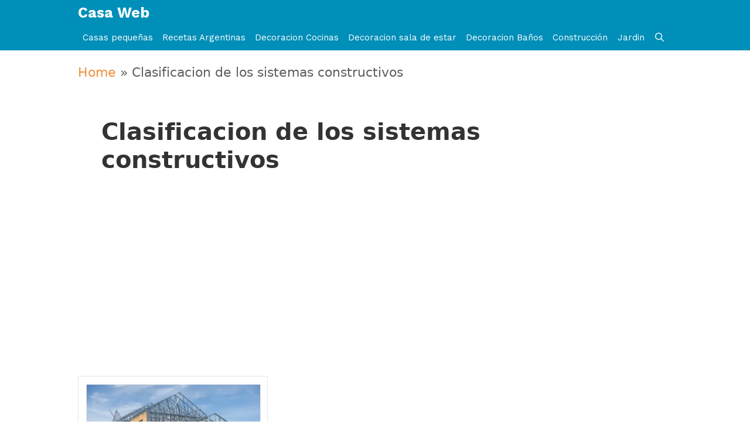

--- FILE ---
content_type: text/html; charset=UTF-8
request_url: https://casa-web.com.ar/tag/clasificacion-de-los-sistemas-constructivos
body_size: 17004
content:
<!DOCTYPE html>
<html lang="es">
<head>
	<meta charset="UTF-8">
	<meta http-equiv="X-UA-Compatible" content="IE=edge" />
	<link rel="profile" href="https://gmpg.org/xfn/11">
	<meta name='robots' content='index, follow, max-image-preview:large, max-snippet:-1, max-video-preview:-1' />
<meta name="viewport" content="width=device-width, initial-scale=1">
	<!-- This site is optimized with the Yoast SEO plugin v26.6 - https://yoast.com/wordpress/plugins/seo/ -->
	<title>Clasificacion de los sistemas constructivos - Casa Web -</title>
	<meta name="description" content="Clasificacion de los sistemas constructivos - Encuentra fotos e ideas de Clasificacion de los sistemas constructivos para la casa de tus sueños. Casa Web" />
	<link rel="canonical" href="https://casa-web.com.ar/tag/clasificacion-de-los-sistemas-constructivos" />
	<meta property="og:locale" content="es_ES" />
	<meta property="og:type" content="article" />
	<meta property="og:title" content="Clasificacion de los sistemas constructivos - Casa Web -" />
	<meta property="og:description" content="Clasificacion de los sistemas constructivos - Encuentra fotos e ideas de Clasificacion de los sistemas constructivos para la casa de tus sueños. Casa Web" />
	<meta property="og:url" content="https://casa-web.com.ar/tag/clasificacion-de-los-sistemas-constructivos" />
	<meta property="og:site_name" content="Casa Web" />
	<meta name="twitter:card" content="summary_large_image" />
	<script type="application/ld+json" class="yoast-schema-graph">{"@context":"https://schema.org","@graph":[{"@type":"CollectionPage","@id":"https://casa-web.com.ar/tag/clasificacion-de-los-sistemas-constructivos","url":"https://casa-web.com.ar/tag/clasificacion-de-los-sistemas-constructivos","name":"Clasificacion de los sistemas constructivos - Casa Web -","isPartOf":{"@id":"https://casa-web.com.ar/#website"},"primaryImageOfPage":{"@id":"https://casa-web.com.ar/tag/clasificacion-de-los-sistemas-constructivos#primaryimage"},"image":{"@id":"https://casa-web.com.ar/tag/clasificacion-de-los-sistemas-constructivos#primaryimage"},"thumbnailUrl":"https://casa-web.com.ar/wp-content/uploads/2018/10/construccion-de-casa-con-sistema-steel-framing.jpg","description":"Clasificacion de los sistemas constructivos - Encuentra fotos e ideas de Clasificacion de los sistemas constructivos para la casa de tus sueños. Casa Web","breadcrumb":{"@id":"https://casa-web.com.ar/tag/clasificacion-de-los-sistemas-constructivos#breadcrumb"},"inLanguage":"es"},{"@type":"ImageObject","inLanguage":"es","@id":"https://casa-web.com.ar/tag/clasificacion-de-los-sistemas-constructivos#primaryimage","url":"https://casa-web.com.ar/wp-content/uploads/2018/10/construccion-de-casa-con-sistema-steel-framing.jpg","contentUrl":"https://casa-web.com.ar/wp-content/uploads/2018/10/construccion-de-casa-con-sistema-steel-framing.jpg","width":600,"height":338,"caption":"construccion de casa con sistema steel framing"},{"@type":"BreadcrumbList","@id":"https://casa-web.com.ar/tag/clasificacion-de-los-sistemas-constructivos#breadcrumb","itemListElement":[{"@type":"ListItem","position":1,"name":"Home","item":"https://casa-web.com.ar/"},{"@type":"ListItem","position":2,"name":"Clasificacion de los sistemas constructivos"}]},{"@type":"WebSite","@id":"https://casa-web.com.ar/#website","url":"https://casa-web.com.ar/","name":"Casa Web","description":"Decoracion, Jardineria y Construccion","publisher":{"@id":"https://casa-web.com.ar/#/schema/person/7c4e2fd04f9598fbcfb0d42ad9196ab6"},"potentialAction":[{"@type":"SearchAction","target":{"@type":"EntryPoint","urlTemplate":"https://casa-web.com.ar/?s={search_term_string}"},"query-input":{"@type":"PropertyValueSpecification","valueRequired":true,"valueName":"search_term_string"}}],"inLanguage":"es"},{"@type":["Person","Organization"],"@id":"https://casa-web.com.ar/#/schema/person/7c4e2fd04f9598fbcfb0d42ad9196ab6","name":"admin","image":{"@type":"ImageObject","inLanguage":"es","@id":"https://casa-web.com.ar/#/schema/person/image/","url":"https://secure.gravatar.com/avatar/cabbd52898ad859cf84762ee9986da9e245e0a01c4be19baa77f73f4b1eba6f7?s=96&d=mm&r=g","contentUrl":"https://secure.gravatar.com/avatar/cabbd52898ad859cf84762ee9986da9e245e0a01c4be19baa77f73f4b1eba6f7?s=96&d=mm&r=g","caption":"admin"},"logo":{"@id":"https://casa-web.com.ar/#/schema/person/image/"},"sameAs":["https://www.facebook.com/CasaWebDecoracion","https://www.pinterest.se/casawebblog/"]}]}</script>
	<!-- / Yoast SEO plugin. -->


<link href='https://fonts.gstatic.com' crossorigin rel='preconnect' />
<link href='https://fonts.googleapis.com' crossorigin rel='preconnect' />
<link rel="alternate" type="application/rss+xml" title="Casa Web &raquo; Feed" href="https://casa-web.com.ar/feed" />
<link rel="alternate" type="application/rss+xml" title="Casa Web &raquo; Feed de los comentarios" href="https://casa-web.com.ar/comments/feed" />
<link rel="alternate" type="application/rss+xml" title="Casa Web &raquo; Etiqueta Clasificacion de los sistemas constructivos del feed" href="https://casa-web.com.ar/tag/clasificacion-de-los-sistemas-constructivos/feed" />
		<style>
			.lazyload,
			.lazyloading {
				max-width: 100%;
			}
		</style>
		<style id='wp-img-auto-sizes-contain-inline-css'>
img:is([sizes=auto i],[sizes^="auto," i]){contain-intrinsic-size:3000px 1500px}
/*# sourceURL=wp-img-auto-sizes-contain-inline-css */
</style>
<link rel='stylesheet' id='generate-fonts-css' href='//fonts.googleapis.com/css?family=Work+Sans:100,200,300,regular,500,600,700,800,900' media='all' />
<style id='wp-emoji-styles-inline-css'>

	img.wp-smiley, img.emoji {
		display: inline !important;
		border: none !important;
		box-shadow: none !important;
		height: 1em !important;
		width: 1em !important;
		margin: 0 0.07em !important;
		vertical-align: -0.1em !important;
		background: none !important;
		padding: 0 !important;
	}
/*# sourceURL=wp-emoji-styles-inline-css */
</style>
<style id='wp-block-library-inline-css'>
:root{--wp-block-synced-color:#7a00df;--wp-block-synced-color--rgb:122,0,223;--wp-bound-block-color:var(--wp-block-synced-color);--wp-editor-canvas-background:#ddd;--wp-admin-theme-color:#007cba;--wp-admin-theme-color--rgb:0,124,186;--wp-admin-theme-color-darker-10:#006ba1;--wp-admin-theme-color-darker-10--rgb:0,107,160.5;--wp-admin-theme-color-darker-20:#005a87;--wp-admin-theme-color-darker-20--rgb:0,90,135;--wp-admin-border-width-focus:2px}@media (min-resolution:192dpi){:root{--wp-admin-border-width-focus:1.5px}}.wp-element-button{cursor:pointer}:root .has-very-light-gray-background-color{background-color:#eee}:root .has-very-dark-gray-background-color{background-color:#313131}:root .has-very-light-gray-color{color:#eee}:root .has-very-dark-gray-color{color:#313131}:root .has-vivid-green-cyan-to-vivid-cyan-blue-gradient-background{background:linear-gradient(135deg,#00d084,#0693e3)}:root .has-purple-crush-gradient-background{background:linear-gradient(135deg,#34e2e4,#4721fb 50%,#ab1dfe)}:root .has-hazy-dawn-gradient-background{background:linear-gradient(135deg,#faaca8,#dad0ec)}:root .has-subdued-olive-gradient-background{background:linear-gradient(135deg,#fafae1,#67a671)}:root .has-atomic-cream-gradient-background{background:linear-gradient(135deg,#fdd79a,#004a59)}:root .has-nightshade-gradient-background{background:linear-gradient(135deg,#330968,#31cdcf)}:root .has-midnight-gradient-background{background:linear-gradient(135deg,#020381,#2874fc)}:root{--wp--preset--font-size--normal:16px;--wp--preset--font-size--huge:42px}.has-regular-font-size{font-size:1em}.has-larger-font-size{font-size:2.625em}.has-normal-font-size{font-size:var(--wp--preset--font-size--normal)}.has-huge-font-size{font-size:var(--wp--preset--font-size--huge)}.has-text-align-center{text-align:center}.has-text-align-left{text-align:left}.has-text-align-right{text-align:right}.has-fit-text{white-space:nowrap!important}#end-resizable-editor-section{display:none}.aligncenter{clear:both}.items-justified-left{justify-content:flex-start}.items-justified-center{justify-content:center}.items-justified-right{justify-content:flex-end}.items-justified-space-between{justify-content:space-between}.screen-reader-text{border:0;clip-path:inset(50%);height:1px;margin:-1px;overflow:hidden;padding:0;position:absolute;width:1px;word-wrap:normal!important}.screen-reader-text:focus{background-color:#ddd;clip-path:none;color:#444;display:block;font-size:1em;height:auto;left:5px;line-height:normal;padding:15px 23px 14px;text-decoration:none;top:5px;width:auto;z-index:100000}html :where(.has-border-color){border-style:solid}html :where([style*=border-top-color]){border-top-style:solid}html :where([style*=border-right-color]){border-right-style:solid}html :where([style*=border-bottom-color]){border-bottom-style:solid}html :where([style*=border-left-color]){border-left-style:solid}html :where([style*=border-width]){border-style:solid}html :where([style*=border-top-width]){border-top-style:solid}html :where([style*=border-right-width]){border-right-style:solid}html :where([style*=border-bottom-width]){border-bottom-style:solid}html :where([style*=border-left-width]){border-left-style:solid}html :where(img[class*=wp-image-]){height:auto;max-width:100%}:where(figure){margin:0 0 1em}html :where(.is-position-sticky){--wp-admin--admin-bar--position-offset:var(--wp-admin--admin-bar--height,0px)}@media screen and (max-width:600px){html :where(.is-position-sticky){--wp-admin--admin-bar--position-offset:0px}}

/*# sourceURL=wp-block-library-inline-css */
</style><style id='global-styles-inline-css'>
:root{--wp--preset--aspect-ratio--square: 1;--wp--preset--aspect-ratio--4-3: 4/3;--wp--preset--aspect-ratio--3-4: 3/4;--wp--preset--aspect-ratio--3-2: 3/2;--wp--preset--aspect-ratio--2-3: 2/3;--wp--preset--aspect-ratio--16-9: 16/9;--wp--preset--aspect-ratio--9-16: 9/16;--wp--preset--color--black: #000000;--wp--preset--color--cyan-bluish-gray: #abb8c3;--wp--preset--color--white: #ffffff;--wp--preset--color--pale-pink: #f78da7;--wp--preset--color--vivid-red: #cf2e2e;--wp--preset--color--luminous-vivid-orange: #ff6900;--wp--preset--color--luminous-vivid-amber: #fcb900;--wp--preset--color--light-green-cyan: #7bdcb5;--wp--preset--color--vivid-green-cyan: #00d084;--wp--preset--color--pale-cyan-blue: #8ed1fc;--wp--preset--color--vivid-cyan-blue: #0693e3;--wp--preset--color--vivid-purple: #9b51e0;--wp--preset--color--contrast: var(--contrast);--wp--preset--color--contrast-2: var(--contrast-2);--wp--preset--color--contrast-3: var(--contrast-3);--wp--preset--color--base: var(--base);--wp--preset--color--base-2: var(--base-2);--wp--preset--color--base-3: var(--base-3);--wp--preset--color--accent: var(--accent);--wp--preset--gradient--vivid-cyan-blue-to-vivid-purple: linear-gradient(135deg,rgb(6,147,227) 0%,rgb(155,81,224) 100%);--wp--preset--gradient--light-green-cyan-to-vivid-green-cyan: linear-gradient(135deg,rgb(122,220,180) 0%,rgb(0,208,130) 100%);--wp--preset--gradient--luminous-vivid-amber-to-luminous-vivid-orange: linear-gradient(135deg,rgb(252,185,0) 0%,rgb(255,105,0) 100%);--wp--preset--gradient--luminous-vivid-orange-to-vivid-red: linear-gradient(135deg,rgb(255,105,0) 0%,rgb(207,46,46) 100%);--wp--preset--gradient--very-light-gray-to-cyan-bluish-gray: linear-gradient(135deg,rgb(238,238,238) 0%,rgb(169,184,195) 100%);--wp--preset--gradient--cool-to-warm-spectrum: linear-gradient(135deg,rgb(74,234,220) 0%,rgb(151,120,209) 20%,rgb(207,42,186) 40%,rgb(238,44,130) 60%,rgb(251,105,98) 80%,rgb(254,248,76) 100%);--wp--preset--gradient--blush-light-purple: linear-gradient(135deg,rgb(255,206,236) 0%,rgb(152,150,240) 100%);--wp--preset--gradient--blush-bordeaux: linear-gradient(135deg,rgb(254,205,165) 0%,rgb(254,45,45) 50%,rgb(107,0,62) 100%);--wp--preset--gradient--luminous-dusk: linear-gradient(135deg,rgb(255,203,112) 0%,rgb(199,81,192) 50%,rgb(65,88,208) 100%);--wp--preset--gradient--pale-ocean: linear-gradient(135deg,rgb(255,245,203) 0%,rgb(182,227,212) 50%,rgb(51,167,181) 100%);--wp--preset--gradient--electric-grass: linear-gradient(135deg,rgb(202,248,128) 0%,rgb(113,206,126) 100%);--wp--preset--gradient--midnight: linear-gradient(135deg,rgb(2,3,129) 0%,rgb(40,116,252) 100%);--wp--preset--font-size--small: 13px;--wp--preset--font-size--medium: 20px;--wp--preset--font-size--large: 36px;--wp--preset--font-size--x-large: 42px;--wp--preset--spacing--20: 0.44rem;--wp--preset--spacing--30: 0.67rem;--wp--preset--spacing--40: 1rem;--wp--preset--spacing--50: 1.5rem;--wp--preset--spacing--60: 2.25rem;--wp--preset--spacing--70: 3.38rem;--wp--preset--spacing--80: 5.06rem;--wp--preset--shadow--natural: 6px 6px 9px rgba(0, 0, 0, 0.2);--wp--preset--shadow--deep: 12px 12px 50px rgba(0, 0, 0, 0.4);--wp--preset--shadow--sharp: 6px 6px 0px rgba(0, 0, 0, 0.2);--wp--preset--shadow--outlined: 6px 6px 0px -3px rgb(255, 255, 255), 6px 6px rgb(0, 0, 0);--wp--preset--shadow--crisp: 6px 6px 0px rgb(0, 0, 0);}:where(.is-layout-flex){gap: 0.5em;}:where(.is-layout-grid){gap: 0.5em;}body .is-layout-flex{display: flex;}.is-layout-flex{flex-wrap: wrap;align-items: center;}.is-layout-flex > :is(*, div){margin: 0;}body .is-layout-grid{display: grid;}.is-layout-grid > :is(*, div){margin: 0;}:where(.wp-block-columns.is-layout-flex){gap: 2em;}:where(.wp-block-columns.is-layout-grid){gap: 2em;}:where(.wp-block-post-template.is-layout-flex){gap: 1.25em;}:where(.wp-block-post-template.is-layout-grid){gap: 1.25em;}.has-black-color{color: var(--wp--preset--color--black) !important;}.has-cyan-bluish-gray-color{color: var(--wp--preset--color--cyan-bluish-gray) !important;}.has-white-color{color: var(--wp--preset--color--white) !important;}.has-pale-pink-color{color: var(--wp--preset--color--pale-pink) !important;}.has-vivid-red-color{color: var(--wp--preset--color--vivid-red) !important;}.has-luminous-vivid-orange-color{color: var(--wp--preset--color--luminous-vivid-orange) !important;}.has-luminous-vivid-amber-color{color: var(--wp--preset--color--luminous-vivid-amber) !important;}.has-light-green-cyan-color{color: var(--wp--preset--color--light-green-cyan) !important;}.has-vivid-green-cyan-color{color: var(--wp--preset--color--vivid-green-cyan) !important;}.has-pale-cyan-blue-color{color: var(--wp--preset--color--pale-cyan-blue) !important;}.has-vivid-cyan-blue-color{color: var(--wp--preset--color--vivid-cyan-blue) !important;}.has-vivid-purple-color{color: var(--wp--preset--color--vivid-purple) !important;}.has-black-background-color{background-color: var(--wp--preset--color--black) !important;}.has-cyan-bluish-gray-background-color{background-color: var(--wp--preset--color--cyan-bluish-gray) !important;}.has-white-background-color{background-color: var(--wp--preset--color--white) !important;}.has-pale-pink-background-color{background-color: var(--wp--preset--color--pale-pink) !important;}.has-vivid-red-background-color{background-color: var(--wp--preset--color--vivid-red) !important;}.has-luminous-vivid-orange-background-color{background-color: var(--wp--preset--color--luminous-vivid-orange) !important;}.has-luminous-vivid-amber-background-color{background-color: var(--wp--preset--color--luminous-vivid-amber) !important;}.has-light-green-cyan-background-color{background-color: var(--wp--preset--color--light-green-cyan) !important;}.has-vivid-green-cyan-background-color{background-color: var(--wp--preset--color--vivid-green-cyan) !important;}.has-pale-cyan-blue-background-color{background-color: var(--wp--preset--color--pale-cyan-blue) !important;}.has-vivid-cyan-blue-background-color{background-color: var(--wp--preset--color--vivid-cyan-blue) !important;}.has-vivid-purple-background-color{background-color: var(--wp--preset--color--vivid-purple) !important;}.has-black-border-color{border-color: var(--wp--preset--color--black) !important;}.has-cyan-bluish-gray-border-color{border-color: var(--wp--preset--color--cyan-bluish-gray) !important;}.has-white-border-color{border-color: var(--wp--preset--color--white) !important;}.has-pale-pink-border-color{border-color: var(--wp--preset--color--pale-pink) !important;}.has-vivid-red-border-color{border-color: var(--wp--preset--color--vivid-red) !important;}.has-luminous-vivid-orange-border-color{border-color: var(--wp--preset--color--luminous-vivid-orange) !important;}.has-luminous-vivid-amber-border-color{border-color: var(--wp--preset--color--luminous-vivid-amber) !important;}.has-light-green-cyan-border-color{border-color: var(--wp--preset--color--light-green-cyan) !important;}.has-vivid-green-cyan-border-color{border-color: var(--wp--preset--color--vivid-green-cyan) !important;}.has-pale-cyan-blue-border-color{border-color: var(--wp--preset--color--pale-cyan-blue) !important;}.has-vivid-cyan-blue-border-color{border-color: var(--wp--preset--color--vivid-cyan-blue) !important;}.has-vivid-purple-border-color{border-color: var(--wp--preset--color--vivid-purple) !important;}.has-vivid-cyan-blue-to-vivid-purple-gradient-background{background: var(--wp--preset--gradient--vivid-cyan-blue-to-vivid-purple) !important;}.has-light-green-cyan-to-vivid-green-cyan-gradient-background{background: var(--wp--preset--gradient--light-green-cyan-to-vivid-green-cyan) !important;}.has-luminous-vivid-amber-to-luminous-vivid-orange-gradient-background{background: var(--wp--preset--gradient--luminous-vivid-amber-to-luminous-vivid-orange) !important;}.has-luminous-vivid-orange-to-vivid-red-gradient-background{background: var(--wp--preset--gradient--luminous-vivid-orange-to-vivid-red) !important;}.has-very-light-gray-to-cyan-bluish-gray-gradient-background{background: var(--wp--preset--gradient--very-light-gray-to-cyan-bluish-gray) !important;}.has-cool-to-warm-spectrum-gradient-background{background: var(--wp--preset--gradient--cool-to-warm-spectrum) !important;}.has-blush-light-purple-gradient-background{background: var(--wp--preset--gradient--blush-light-purple) !important;}.has-blush-bordeaux-gradient-background{background: var(--wp--preset--gradient--blush-bordeaux) !important;}.has-luminous-dusk-gradient-background{background: var(--wp--preset--gradient--luminous-dusk) !important;}.has-pale-ocean-gradient-background{background: var(--wp--preset--gradient--pale-ocean) !important;}.has-electric-grass-gradient-background{background: var(--wp--preset--gradient--electric-grass) !important;}.has-midnight-gradient-background{background: var(--wp--preset--gradient--midnight) !important;}.has-small-font-size{font-size: var(--wp--preset--font-size--small) !important;}.has-medium-font-size{font-size: var(--wp--preset--font-size--medium) !important;}.has-large-font-size{font-size: var(--wp--preset--font-size--large) !important;}.has-x-large-font-size{font-size: var(--wp--preset--font-size--x-large) !important;}
/*# sourceURL=global-styles-inline-css */
</style>

<style id='classic-theme-styles-inline-css'>
/*! This file is auto-generated */
.wp-block-button__link{color:#fff;background-color:#32373c;border-radius:9999px;box-shadow:none;text-decoration:none;padding:calc(.667em + 2px) calc(1.333em + 2px);font-size:1.125em}.wp-block-file__button{background:#32373c;color:#fff;text-decoration:none}
/*# sourceURL=/wp-includes/css/classic-themes.min.css */
</style>
<link rel='stylesheet' id='crp-style-masonry-css' href='https://casa-web.com.ar/wp-content/plugins/contextual-related-posts/css/masonry.min.css?ver=4.1.0' media='all' />
<link rel='stylesheet' id='generate-style-grid-css' href='https://casa-web.com.ar/wp-content/themes/generatepress/assets/css/unsemantic-grid.min.css?ver=3.6.1' media='all' />
<link rel='stylesheet' id='generate-style-css' href='https://casa-web.com.ar/wp-content/themes/generatepress/assets/css/style.min.css?ver=3.6.1' media='all' />
<style id='generate-style-inline-css'>
@media (max-width:768px){}
.generate-columns {margin-bottom: 20px;padding-left: 20px;}.generate-columns-container {margin-left: -20px;}.page-header {margin-bottom: 20px;margin-left: 20px}.generate-columns-container > .paging-navigation {margin-left: 20px;}
body{background-color:#ffffff;color:#5e5e5e;}a{color:#ed923e;}a:hover, a:focus, a:active{color:#000000;}body .grid-container{max-width:1015px;}.wp-block-group__inner-container{max-width:1015px;margin-left:auto;margin-right:auto;}.site-header .header-image{width:30px;}.navigation-search{position:absolute;left:-99999px;pointer-events:none;visibility:hidden;z-index:20;width:100%;top:0;transition:opacity 100ms ease-in-out;opacity:0;}.navigation-search.nav-search-active{left:0;right:0;pointer-events:auto;visibility:visible;opacity:1;}.navigation-search input[type="search"]{outline:0;border:0;vertical-align:bottom;line-height:1;opacity:0.9;width:100%;z-index:20;border-radius:0;-webkit-appearance:none;height:60px;}.navigation-search input::-ms-clear{display:none;width:0;height:0;}.navigation-search input::-ms-reveal{display:none;width:0;height:0;}.navigation-search input::-webkit-search-decoration, .navigation-search input::-webkit-search-cancel-button, .navigation-search input::-webkit-search-results-button, .navigation-search input::-webkit-search-results-decoration{display:none;}.main-navigation li.search-item{z-index:21;}li.search-item.active{transition:opacity 100ms ease-in-out;}.nav-left-sidebar .main-navigation li.search-item.active,.nav-right-sidebar .main-navigation li.search-item.active{width:auto;display:inline-block;float:right;}.gen-sidebar-nav .navigation-search{top:auto;bottom:0;}.dropdown-click .main-navigation ul ul{display:none;visibility:hidden;}.dropdown-click .main-navigation ul ul ul.toggled-on{left:0;top:auto;position:relative;box-shadow:none;border-bottom:1px solid rgba(0,0,0,0.05);}.dropdown-click .main-navigation ul ul li:last-child > ul.toggled-on{border-bottom:0;}.dropdown-click .main-navigation ul.toggled-on, .dropdown-click .main-navigation ul li.sfHover > ul.toggled-on{display:block;left:auto;right:auto;opacity:1;visibility:visible;pointer-events:auto;height:auto;overflow:visible;float:none;}.dropdown-click .main-navigation.sub-menu-left .sub-menu.toggled-on, .dropdown-click .main-navigation.sub-menu-left ul li.sfHover > ul.toggled-on{right:0;}.dropdown-click nav ul ul ul{background-color:transparent;}.dropdown-click .widget-area .main-navigation ul ul{top:auto;position:absolute;float:none;width:100%;left:-99999px;}.dropdown-click .widget-area .main-navigation ul ul.toggled-on{position:relative;left:0;right:0;}.dropdown-click .widget-area.sidebar .main-navigation ul li.sfHover ul, .dropdown-click .widget-area.sidebar .main-navigation ul li:hover ul{right:0;left:0;}.dropdown-click .sfHover > a > .dropdown-menu-toggle > .gp-icon svg{transform:rotate(180deg);}.menu-item-has-children  .dropdown-menu-toggle[role="presentation"]{pointer-events:none;}:root{--contrast:#222222;--contrast-2:#575760;--contrast-3:#b2b2be;--base:#f0f0f0;--base-2:#f7f8f9;--base-3:#ffffff;--accent:#1e73be;}:root .has-contrast-color{color:var(--contrast);}:root .has-contrast-background-color{background-color:var(--contrast);}:root .has-contrast-2-color{color:var(--contrast-2);}:root .has-contrast-2-background-color{background-color:var(--contrast-2);}:root .has-contrast-3-color{color:var(--contrast-3);}:root .has-contrast-3-background-color{background-color:var(--contrast-3);}:root .has-base-color{color:var(--base);}:root .has-base-background-color{background-color:var(--base);}:root .has-base-2-color{color:var(--base-2);}:root .has-base-2-background-color{background-color:var(--base-2);}:root .has-base-3-color{color:var(--base-3);}:root .has-base-3-background-color{background-color:var(--base-3);}:root .has-accent-color{color:var(--accent);}:root .has-accent-background-color{background-color:var(--accent);}body, button, input, select, textarea{font-family:-apple-system, system-ui, BlinkMacSystemFont, "Segoe UI", Helvetica, Arial, sans-serif, "Apple Color Emoji", "Segoe UI Emoji", "Segoe UI Symbol";font-size:22px;}body{line-height:1.6;}.entry-content > [class*="wp-block-"]:not(:last-child):not(.wp-block-heading){margin-bottom:1.5em;}.main-title{font-family:"Work Sans", sans-serif;font-weight:600;}.site-description{font-family:"Work Sans", sans-serif;}.main-navigation a, .menu-toggle{font-family:"Work Sans", sans-serif;}.main-navigation .main-nav ul ul li a{font-size:14px;}.sidebar .widget, .footer-widgets .widget{font-size:17px;}h1{font-weight:700;font-size:40px;}h2{font-weight:500;font-size:38px;line-height:1.4em;margin-bottom:12px;}h3{font-weight:500;font-size:27px;line-height:1.4em;}h4{font-size:inherit;}h5{font-size:inherit;}@media (max-width:768px){.main-title{font-size:20px;}h1{font-size:40px;}h2{font-size:38px;}}.top-bar{background-color:#636363;color:#ffffff;}.top-bar a{color:#ffffff;}.top-bar a:hover{color:#303030;}.site-header{background-color:#ffffff;color:#008fb9;}.site-header a{color:#3a3a3a;}.main-title a,.main-title a:hover{color:#ffffff;}.site-description{color:#0a82a1;}.main-navigation,.main-navigation ul ul{background-color:#008fb9;}.main-navigation .main-nav ul li a, .main-navigation .menu-toggle, .main-navigation .menu-bar-items{color:#ffffff;}.main-navigation .main-nav ul li:not([class*="current-menu-"]):hover > a, .main-navigation .main-nav ul li:not([class*="current-menu-"]):focus > a, .main-navigation .main-nav ul li.sfHover:not([class*="current-menu-"]) > a, .main-navigation .menu-bar-item:hover > a, .main-navigation .menu-bar-item.sfHover > a{color:#ffffff;background-color:#0ac78b;}button.menu-toggle:hover,button.menu-toggle:focus,.main-navigation .mobile-bar-items a,.main-navigation .mobile-bar-items a:hover,.main-navigation .mobile-bar-items a:focus{color:#ffffff;}.main-navigation .main-nav ul li[class*="current-menu-"] > a{color:#ffffff;background-color:#0ac78b;}.navigation-search input[type="search"],.navigation-search input[type="search"]:active, .navigation-search input[type="search"]:focus, .main-navigation .main-nav ul li.search-item.active > a, .main-navigation .menu-bar-items .search-item.active > a{color:#ffffff;background-color:#0ac78b;}.main-navigation ul ul{background-color:#ffffff;}.main-navigation .main-nav ul ul li a{color:#ffffff;}.main-navigation .main-nav ul ul li:not([class*="current-menu-"]):hover > a,.main-navigation .main-nav ul ul li:not([class*="current-menu-"]):focus > a, .main-navigation .main-nav ul ul li.sfHover:not([class*="current-menu-"]) > a{color:#ffffff;background-color:#0ac78b;}.main-navigation .main-nav ul ul li[class*="current-menu-"] > a{color:#ffffff;background-color:#0ac78b;}.separate-containers .inside-article, .separate-containers .comments-area, .separate-containers .page-header, .one-container .container, .separate-containers .paging-navigation, .inside-page-header{color:#333333;background-color:#ffffff;}.inside-article a,.paging-navigation a,.comments-area a,.page-header a{color:#0ac78b;}.entry-header h1,.page-header h1{color:#333333;}.entry-title a{color:#333333;}.entry-title a:hover{color:#3f3f3f;}.entry-meta{color:#595959;}.entry-meta a{color:#0ac78b;}.entry-meta a:hover{color:#0ac78b;}h2{color:#008fb9;}.sidebar .widget{background-color:#ffffff;}.sidebar .widget .widget-title{color:#08512b;}.footer-widgets{background-color:#ffffff;}.footer-widgets .widget-title{color:#000000;}.site-info{color:#ffffff;background-color:#222222;}.site-info a{color:#ffffff;}.site-info a:hover{color:#606060;}.footer-bar .widget_nav_menu .current-menu-item a{color:#606060;}input[type="text"],input[type="email"],input[type="url"],input[type="password"],input[type="search"],input[type="tel"],input[type="number"],textarea,select{color:#666666;background-color:#fafafa;border-color:#cccccc;}input[type="text"]:focus,input[type="email"]:focus,input[type="url"]:focus,input[type="password"]:focus,input[type="search"]:focus,input[type="tel"]:focus,input[type="number"]:focus,textarea:focus,select:focus{color:#666666;background-color:#ffffff;border-color:#bfbfbf;}button,html input[type="button"],input[type="reset"],input[type="submit"],a.button,a.wp-block-button__link:not(.has-background){color:#ffffff;background-color:#666666;}button:hover,html input[type="button"]:hover,input[type="reset"]:hover,input[type="submit"]:hover,a.button:hover,button:focus,html input[type="button"]:focus,input[type="reset"]:focus,input[type="submit"]:focus,a.button:focus,a.wp-block-button__link:not(.has-background):active,a.wp-block-button__link:not(.has-background):focus,a.wp-block-button__link:not(.has-background):hover{color:#ffffff;background-color:#3f3f3f;}a.generate-back-to-top{background-color:rgba( 0,0,0,0.4 );color:#ffffff;}a.generate-back-to-top:hover,a.generate-back-to-top:focus{background-color:rgba( 0,0,0,0.6 );color:#ffffff;}:root{--gp-search-modal-bg-color:var(--base-3);--gp-search-modal-text-color:var(--contrast);--gp-search-modal-overlay-bg-color:rgba(0,0,0,0.2);}@media (max-width: 768px){.main-navigation .menu-bar-item:hover > a, .main-navigation .menu-bar-item.sfHover > a{background:none;color:#ffffff;}}.inside-top-bar{padding:10px;}.inside-header{padding:9px 40px 8px 40px;}.site-main .wp-block-group__inner-container{padding:40px;}.entry-content .alignwide, body:not(.no-sidebar) .entry-content .alignfull{margin-left:-40px;width:calc(100% + 80px);max-width:calc(100% + 80px);}.main-navigation .main-nav ul li a,.menu-toggle,.main-navigation .mobile-bar-items a{padding-left:8px;padding-right:8px;line-height:43px;}.main-navigation .main-nav ul ul li a{padding:10px 8px 10px 8px;}.main-navigation ul ul{width:126px;}.navigation-search input[type="search"]{height:43px;}.rtl .menu-item-has-children .dropdown-menu-toggle{padding-left:8px;}.menu-item-has-children .dropdown-menu-toggle{padding-right:8px;}.rtl .main-navigation .main-nav ul li.menu-item-has-children > a{padding-right:8px;}.site-info{padding:20px;}@media (max-width:768px){.separate-containers .inside-article, .separate-containers .comments-area, .separate-containers .page-header, .separate-containers .paging-navigation, .one-container .site-content, .inside-page-header{padding:20px 15px 15px 15px;}.site-main .wp-block-group__inner-container{padding:20px 15px 15px 15px;}.site-info{padding-right:10px;padding-left:10px;}.entry-content .alignwide, body:not(.no-sidebar) .entry-content .alignfull{margin-left:-15px;width:calc(100% + 30px);max-width:calc(100% + 30px);}}.one-container .sidebar .widget{padding:0px;}/* End cached CSS */@media (max-width: 768px){.main-navigation .menu-toggle,.main-navigation .mobile-bar-items,.sidebar-nav-mobile:not(#sticky-placeholder){display:block;}.main-navigation ul,.gen-sidebar-nav{display:none;}[class*="nav-float-"] .site-header .inside-header > *{float:none;clear:both;}}
.dynamic-author-image-rounded{border-radius:100%;}.dynamic-featured-image, .dynamic-author-image{vertical-align:middle;}.one-container.blog .dynamic-content-template:not(:last-child), .one-container.archive .dynamic-content-template:not(:last-child){padding-bottom:0px;}.dynamic-entry-excerpt > p:last-child{margin-bottom:0px;}
.main-navigation .main-nav ul li a,.menu-toggle,.main-navigation .mobile-bar-items a{transition: line-height 300ms ease}.main-navigation.toggled .main-nav > ul{background-color: #008fb9}
/*# sourceURL=generate-style-inline-css */
</style>
<link rel='stylesheet' id='generate-mobile-style-css' href='https://casa-web.com.ar/wp-content/themes/generatepress/assets/css/mobile.min.css?ver=3.6.1' media='all' />
<link rel='stylesheet' id='generate-font-icons-css' href='https://casa-web.com.ar/wp-content/themes/generatepress/assets/css/components/font-icons.min.css?ver=3.6.1' media='all' />
<link rel='stylesheet' id='generate-child-css' href='https://casa-web.com.ar/wp-content/themes/generatepress_child/style.css?ver=1562872962' media='all' />
<link rel='stylesheet' id='generate-blog-css' href='https://casa-web.com.ar/wp-content/plugins/gp-premium/blog/functions/css/style.min.css?ver=2.5.5' media='all' />
<link rel='stylesheet' id='generate-sticky-css' href='https://casa-web.com.ar/wp-content/plugins/gp-premium/menu-plus/functions/css/sticky.min.css?ver=2.5.5' media='all' />
<link rel='stylesheet' id='generate-navigation-branding-css' href='https://casa-web.com.ar/wp-content/plugins/gp-premium/menu-plus/functions/css/navigation-branding.min.css?ver=2.5.5' media='all' />
<style id='generate-navigation-branding-inline-css'>
@media (max-width: 768px){.site-header, #site-navigation, #sticky-navigation{display:none !important;opacity:0.0;}#mobile-header{display:block !important;width:100% !important;}#mobile-header .main-nav > ul{display:none;}#mobile-header.toggled .main-nav > ul, #mobile-header .menu-toggle, #mobile-header .mobile-bar-items{display:block;}#mobile-header .main-nav{-ms-flex:0 0 100%;flex:0 0 100%;-webkit-box-ordinal-group:5;-ms-flex-order:4;order:4;}}.navigation-branding .main-title{font-size:25px;font-weight:bold;}.navigation-branding img, .site-logo.mobile-header-logo img{height:43px;width:auto;}.navigation-branding .main-title{line-height:43px;}@media (max-width: 1025px){#site-navigation .navigation-branding, #sticky-navigation .navigation-branding{margin-left:10px;}}@media (max-width: 768px){.main-navigation:not(.slideout-navigation) .main-nav{-ms-flex:0 0 100%;flex:0 0 100%;}.main-navigation:not(.slideout-navigation) .inside-navigation{-ms-flex-wrap:wrap;flex-wrap:wrap;display:-webkit-box;display:-ms-flexbox;display:flex;}.nav-aligned-center .navigation-branding, .nav-aligned-left .navigation-branding{margin-right:auto;}.nav-aligned-center  .main-navigation.has-branding:not(.slideout-navigation) .inside-navigation .main-nav,.nav-aligned-center  .main-navigation.has-sticky-branding.navigation-stick .inside-navigation .main-nav,.nav-aligned-left  .main-navigation.has-branding:not(.slideout-navigation) .inside-navigation .main-nav,.nav-aligned-left  .main-navigation.has-sticky-branding.navigation-stick .inside-navigation .main-nav{margin-right:0px;}}
/*# sourceURL=generate-navigation-branding-inline-css */
</style>
<script src="https://casa-web.com.ar/wp-includes/js/jquery/jquery.min.js?ver=3.7.1" id="jquery-core-js"></script>
<link rel="https://api.w.org/" href="https://casa-web.com.ar/wp-json/" /><link rel="alternate" title="JSON" type="application/json" href="https://casa-web.com.ar/wp-json/wp/v2/tags/5585" /><link rel="EditURI" type="application/rsd+xml" title="RSD" href="https://casa-web.com.ar/xmlrpc.php?rsd" />
<meta name="generator" content="WordPress 6.9" />
		<script>
			document.documentElement.className = document.documentElement.className.replace('no-js', 'js');
		</script>
		<!-- Global site tag (gtag.js) - Google Analytics -->
<script async src="https://www.googletagmanager.com/gtag/js?id=UA-12646732-9"></script>
<script>
  window.dataLayer = window.dataLayer || [];
  function gtag(){dataLayer.push(arguments);}
  gtag('js', new Date());

  gtag('config', 'UA-12646732-9');
</script>
<script async src="//pagead2.googlesyndication.com/pagead/js/adsbygoogle.js"></script>
<script>
     (adsbygoogle = window.adsbygoogle || []).push({
          google_ad_client: "ca-pub-5220303186299364",
          enable_page_level_ads: true
     });
</script>
<meta name="p:domain_verify" content="7852123e0687d3f2ab826c16b7c69799"/><link rel="icon" href="https://casa-web.com.ar/wp-content/uploads/2018/11/cropped-logo-casa-web-32x32.jpg" sizes="32x32" />
<link rel="icon" href="https://casa-web.com.ar/wp-content/uploads/2018/11/cropped-logo-casa-web-192x192.jpg" sizes="192x192" />
<link rel="apple-touch-icon" href="https://casa-web.com.ar/wp-content/uploads/2018/11/cropped-logo-casa-web-180x180.jpg" />
<meta name="msapplication-TileImage" content="https://casa-web.com.ar/wp-content/uploads/2018/11/cropped-logo-casa-web-270x270.jpg" />
		<style id="wp-custom-css">
			@font-face {
  font-display: fallback;
  
}
.generate-columns .inside-article{   border: 1px #E8E7E7 solid;
padding:13px;
}
.site-header{border-bottom:1px solid #0a82a1}

.page-numbers {
	border:1px solid #008fb9;
	padding:10px;
}
.page-numbers.current {color:#fff}

.entry-content img, .post-image img{border: 1px #E8E7E7 solid;}

.bannerlistado{
width:100%;
clear:both; 
	margin-bottom: 5px;
margin-left: 5px;
	
}
.bannerlistadopage{
	width:100%;clear:both; 	margin-bottom: 5px;
margin-left: 5px;
	
}
/*.grid-parent img {max-height:300px;}*/


ins{background-color:#fff}
@media screen and (min-width:600px) {
.page-header-image-single{
	display: none;
	}}
@media screen and (max-width:600px) {
	.bannerlistado{
	margin-left: 0px;
		margin-right: 0px;
		padding-left: 0px;
		padding-right: 0px;
	}
	.bannerlistadopage{
	margin-left: 0px;
		margin-right: 0px;
		padding-left: 0px;
		padding-right: 0px;
	}
	
}
.gallery-caption{display: none;}
.one-container:not(.page) .inside-article {
    padding: 10px;
}

ul {margin:0 0 0 1.5em}

.plinkatt{ text-align:center}
.linkatt{padding:10px;background-color:#25D366;}

.page-header a.linkatt{color:#fff;}		</style>
		


</head>

<body class="archive tag tag-clasificacion-de-los-sistemas-constructivos tag-5585 wp-embed-responsive wp-theme-generatepress wp-child-theme-generatepress_child post-image-above-header post-image-aligned-right generate-columns-activated sticky-menu-no-transition sticky-enabled both-sticky-menu mobile-header mobile-header-sticky no-sidebar nav-below-header separate-containers fluid-header active-footer-widgets-3 nav-search-enabled nav-aligned-right header-aligned-left dropdown-click dropdown-click-menu-item" itemtype="https://schema.org/Blog" itemscope>
	<a class="screen-reader-text skip-link" href="#content" title="Saltar al contenido">Saltar al contenido</a>		<nav id="mobile-header" itemtype="https://schema.org/SiteNavigationElement" itemscope class="main-navigation mobile-header-navigation has-branding has-sticky-branding">
			<div class="inside-navigation grid-container grid-parent">
				<form method="get" class="search-form navigation-search" action="https://casa-web.com.ar/">
					<input type="search" class="search-field" value="" name="s" title="Buscar" />
				</form><div class="navigation-branding"><p class="main-title" itemprop="headline">
							<a href="https://casa-web.com.ar/" rel="home">
								Casa Web
							</a>
						</p></div>		<div class="mobile-bar-items">
						<span class="search-item">
				<a aria-label="Abrir la barra de búsqueda" href="#">
									</a>
			</span>
		</div>
							<button class="menu-toggle" aria-controls="mobile-menu" aria-expanded="false">
						<span class="screen-reader-text">Menú</span>					</button>
					<div id="mobile-menu" class="main-nav"><ul id="menu-ini" class=" menu sf-menu"><li id="menu-item-33717" class="menu-item menu-item-type-custom menu-item-object-custom menu-item-33717"><a href="https://minihogar.com/">Casas pequeñas</a></li>
<li id="menu-item-14187" class="menu-item menu-item-type-taxonomy menu-item-object-category menu-item-14187"><a href="https://casa-web.com.ar/seccion/cocina">Recetas Argentinas</a></li>
<li id="menu-item-8501" class="menu-item menu-item-type-taxonomy menu-item-object-category menu-item-8501"><a href="https://casa-web.com.ar/seccion/decoracion/decoracion-de-cocinas">Decoracion Cocinas</a></li>
<li id="menu-item-8502" class="menu-item menu-item-type-taxonomy menu-item-object-category menu-item-8502"><a href="https://casa-web.com.ar/seccion/decoracion/decoracion-de-living-o-sala-de-estar">Decoracion sala de estar</a></li>
<li id="menu-item-8503" class="menu-item menu-item-type-taxonomy menu-item-object-category menu-item-8503"><a href="https://casa-web.com.ar/seccion/decoracion/decoracion-de-banos">Decoracion Baños</a></li>
<li id="menu-item-8504" class="menu-item menu-item-type-taxonomy menu-item-object-category menu-item-8504"><a href="https://casa-web.com.ar/seccion/construccion">Construcción</a></li>
<li id="menu-item-8505" class="menu-item menu-item-type-taxonomy menu-item-object-category menu-item-8505"><a href="https://casa-web.com.ar/seccion/jardin">Jardin</a></li>
<li class="search-item menu-item-align-right"><a aria-label="Abrir la barra de búsqueda" href="#"></a></li></ul></div>			</div><!-- .inside-navigation -->
		</nav><!-- #site-navigation -->
				<nav class="has-branding main-navigation sub-menu-left" id="site-navigation" aria-label="Principal"  itemtype="https://schema.org/SiteNavigationElement" itemscope>
			<div class="inside-navigation grid-container grid-parent">
				<div class="navigation-branding"><p class="main-title" itemprop="headline">
					<a href="https://casa-web.com.ar/" rel="home">
						Casa Web
					</a>
				</p></div><form method="get" class="search-form navigation-search" action="https://casa-web.com.ar/">
					<input type="search" class="search-field" value="" name="s" title="Buscar" />
				</form>		<div class="mobile-bar-items">
						<span class="search-item">
				<a aria-label="Abrir la barra de búsqueda" href="#">
									</a>
			</span>
		</div>
						<button class="menu-toggle" aria-controls="primary-menu" aria-expanded="false">
					<span class="screen-reader-text">Menú</span>				</button>
				<div id="primary-menu" class="main-nav"><ul id="menu-ini-1" class=" menu sf-menu"><li class="menu-item menu-item-type-custom menu-item-object-custom menu-item-33717"><a href="https://minihogar.com/">Casas pequeñas</a></li>
<li class="menu-item menu-item-type-taxonomy menu-item-object-category menu-item-14187"><a href="https://casa-web.com.ar/seccion/cocina">Recetas Argentinas</a></li>
<li class="menu-item menu-item-type-taxonomy menu-item-object-category menu-item-8501"><a href="https://casa-web.com.ar/seccion/decoracion/decoracion-de-cocinas">Decoracion Cocinas</a></li>
<li class="menu-item menu-item-type-taxonomy menu-item-object-category menu-item-8502"><a href="https://casa-web.com.ar/seccion/decoracion/decoracion-de-living-o-sala-de-estar">Decoracion sala de estar</a></li>
<li class="menu-item menu-item-type-taxonomy menu-item-object-category menu-item-8503"><a href="https://casa-web.com.ar/seccion/decoracion/decoracion-de-banos">Decoracion Baños</a></li>
<li class="menu-item menu-item-type-taxonomy menu-item-object-category menu-item-8504"><a href="https://casa-web.com.ar/seccion/construccion">Construcción</a></li>
<li class="menu-item menu-item-type-taxonomy menu-item-object-category menu-item-8505"><a href="https://casa-web.com.ar/seccion/jardin">Jardin</a></li>
<li class="search-item menu-item-align-right"><a aria-label="Abrir la barra de búsqueda" href="#"></a></li></ul></div>			</div>
		</nav>
		
	<div id="page" class="hfeed site grid-container container grid-parent">
		<div id="content" class="site-content">
			
	<div id="primary" class="content-area grid-parent mobile-grid-100 grid-100 tablet-grid-100">
		<main id="main" class="site-main">
		    
			<p id="breadcrumbs"><span><span><a href="https://casa-web.com.ar/">Home</a></span> » <span class="breadcrumb_last" aria-current="page">Clasificacion de los sistemas constructivos</span></span></p><div class="generate-columns-container ">		<header class="page-header" aria-label="Página">
			
			<h1 class="page-title">
				Clasificacion de los sistemas constructivos			</h1>

					</header>
						<div class="bannerlistado" >
				<script async src="//pagead2.googlesyndication.com/pagead/js/adsbygoogle.js"></script>
<!-- listado top -->
<ins class="adsbygoogle"
     style="display:block"
     data-ad-client="ca-pub-5220303186299364"
     data-ad-slot="3570398289"
     data-ad-format="auto"
     data-full-width-responsive="true"></ins>
<script>
(adsbygoogle = window.adsbygoogle || []).push({});
</script></div><article id="post-9782" class="post-9782 post type-post status-publish format-standard has-post-thumbnail hentry category-construccion tag-clasificacion-de-los-sistemas-constructivos tag-cosntruccion-en-seco tag-sistema-steel-frame tag-sistema-steel-framing tag-sistemas-constructivos tag-sistemas-constructivos-innovadores tag-sistemas-constructivos-modernos tag-tipos-de-sistemas-constructivos generate-columns tablet-grid-50 mobile-grid-100 grid-parent grid-33 no-featured-image-padding" itemtype="https://schema.org/CreativeWork" itemscope>
	<div class="inside-article">
		<div class="post-image">
						
						<a href="https://casa-web.com.ar/arquitectura-steel-frame-sistema-constructivo-moderno_9782">
							<img width="600" height="338" src="https://casa-web.com.ar/wp-content/uploads/2018/10/construccion-de-casa-con-sistema-steel-framing.jpg" class="attachment-full size-full wp-post-image" alt="construccion de casa con sistema steel framing" itemprop="image" decoding="async" fetchpriority="high" srcset="https://casa-web.com.ar/wp-content/uploads/2018/10/construccion-de-casa-con-sistema-steel-framing.jpg 600w, https://casa-web.com.ar/wp-content/uploads/2018/10/construccion-de-casa-con-sistema-steel-framing-300x169.jpg 300w, https://casa-web.com.ar/wp-content/uploads/2018/10/construccion-de-casa-con-sistema-steel-framing-533x300.jpg 533w" sizes="(max-width: 600px) 100vw, 600px" />
						</a>
					</div>			<header class="entry-header">
				<h2 class="entry-title" itemprop="headline"><a href="https://casa-web.com.ar/arquitectura-steel-frame-sistema-constructivo-moderno_9782" rel="bookmark">Arquitectura &#8211; Steel Frame sistema constructivo moderno</a></h2>			</header>
			
			<div class="entry-summary" itemprop="text">
				<p>¿Qué es Steel Framing? Es un sistema constructivo moderno, una nueva forma de construir tambien</p>
			</div>

				<footer class="entry-meta" aria-label="Meta de entradas">
			<span class="cat-links"><span class="screen-reader-text">Categorías </span><a href="https://casa-web.com.ar/seccion/construccion" rel="category tag">Construcción</a></span> 		</footer>
			</div>
</article>
				<div class="bannerlistado" >
			       <script async src="//pagead2.googlesyndication.com/pagead/js/adsbygoogle.js"></script>
<!-- cw listado 2 -->
<ins class="adsbygoogle"
     style="display:block"
     data-ad-client="ca-pub-5220303186299364"
     data-ad-slot="3521526313"
     data-ad-format="auto"
     data-full-width-responsive="true"></ins>
<script>
(adsbygoogle = window.adsbygoogle || []).push({});
</script></div>
			  				<div class="bannerlistado" >
			       <script async src="//pagead2.googlesyndication.com/pagead/js/adsbygoogle.js"></script>
<ins class="adsbygoogle"
     style="display:block"
     data-ad-format="autorelaxed"
     data-ad-client="ca-pub-5220303186299364"
     data-ad-slot="3407225684"></ins>
<script>
     (adsbygoogle = window.adsbygoogle || []).push({});
</script></div>
			  </div><!-- .generate-columns-contaier -->		</main><!-- #main -->
	</div><!-- #primary -->

	
	</div>
</div>


<div class="site-footer">
				<div id="footer-widgets" class="site footer-widgets">
				<div class="footer-widgets-container">
					<div class="inside-footer-widgets">
							<div class="footer-widget-1 grid-parent grid-33 tablet-grid-50 mobile-grid-100">
		
		<aside id="recent-posts-2" class="widget inner-padding widget_recent_entries">
		<h2 class="widget-title">Ultimos Post</h2>
		<ul>
											<li>
					<a href="https://casa-web.com.ar/pisos-de-ladrillos-ideas-ventajas-y-desventajas_29386">Pisos de ladrillos &#8211; Ideas, Ventajas y desventajas</a>
									</li>
											<li>
					<a href="https://casa-web.com.ar/camelia-tipos-y-colores-arbusto-con-flor_33489">Camelia &#8211; Tipos y colores &#8211; Arbusto con flor</a>
									</li>
											<li>
					<a href="https://casa-web.com.ar/decoracion-de-habitaciones-para-ninas-a-todo-lujo_1198">Decoración de habitaciones de lujo para niñas</a>
									</li>
											<li>
					<a href="https://casa-web.com.ar/rosa-floribunda-tipos-y-colores_9852">Rosa floribunda &#8211; tipos y colores &#8211; Decoracion de jardines</a>
									</li>
											<li>
					<a href="https://casa-web.com.ar/que-heladera-comprar-como-elegir-una-heladera_401">Tipos de Heladeras, Cuanto consumen y nivel de ruido</a>
									</li>
					</ul>

		</aside>	</div>
		<div class="footer-widget-2 grid-parent grid-33 tablet-grid-50 mobile-grid-100">
		<aside id="nav_menu-2" class="widget inner-padding widget_nav_menu"><h2 class="widget-title">Decoracion</h2><div class="menu-cate-deco-container"><ul id="menu-cate-deco" class="menu"><li id="menu-item-7906" class="menu-item menu-item-type-taxonomy menu-item-object-category menu-item-7906"><a href="https://casa-web.com.ar/seccion/decoracion/decoracion-de-banos">Baños</a></li>
<li id="menu-item-7907" class="menu-item menu-item-type-taxonomy menu-item-object-category menu-item-7907"><a href="https://casa-web.com.ar/seccion/decoracion/decoracion-de-cocinas">Cocinas</a></li>
<li id="menu-item-7908" class="menu-item menu-item-type-taxonomy menu-item-object-category menu-item-7908"><a href="https://casa-web.com.ar/seccion/decoracion/decoracion-de-dormitorios-infantiles">Dormitorios infantiles</a></li>
<li id="menu-item-7909" class="menu-item menu-item-type-taxonomy menu-item-object-category menu-item-7909"><a href="https://casa-web.com.ar/seccion/decoracion/decoracion-de-dormitorios-juveniles">Dormitorios juveniles</a></li>
<li id="menu-item-7910" class="menu-item menu-item-type-taxonomy menu-item-object-category menu-item-7910"><a href="https://casa-web.com.ar/seccion/decoracion/decoracion-de-dormitorios-matrimoniales-decoracion">Dormitorios matrimoniales</a></li>
<li id="menu-item-7911" class="menu-item menu-item-type-taxonomy menu-item-object-category menu-item-7911"><a href="https://casa-web.com.ar/seccion/decoracion/decoracion-de-living-o-sala-de-estar">Living o sala de estar</a></li>
<li id="menu-item-7912" class="menu-item menu-item-type-taxonomy menu-item-object-category menu-item-7912"><a href="https://casa-web.com.ar/seccion/jardin">Jardin</a></li>
</ul></div></aside><aside id="nav_menu-3" class="widget inner-padding widget_nav_menu"><h2 class="widget-title">Construccion</h2><div class="menu-cate-construc-container"><ul id="menu-cate-construc" class="menu"><li id="menu-item-13554" class="menu-item menu-item-type-taxonomy menu-item-object-category menu-item-13554"><a href="https://casa-web.com.ar/seccion/construccion/aberturas">Aberturas</a></li>
<li id="menu-item-13556" class="menu-item menu-item-type-taxonomy menu-item-object-category menu-item-13556"><a href="https://casa-web.com.ar/seccion/construccion/pinturas">Pinturas</a></li>
<li id="menu-item-13557" class="menu-item menu-item-type-taxonomy menu-item-object-category menu-item-13557"><a href="https://casa-web.com.ar/seccion/construccion/pisos-construccion">Pisos</a></li>
</ul></div></aside>	</div>
		<div class="footer-widget-3 grid-parent grid-33 tablet-grid-50 mobile-grid-100">
		<aside id="nav_menu-4" class="widget inner-padding widget_nav_menu"><h2 class="widget-title">Destacados</h2><div class="menu-destacados-container"><ul id="menu-destacados" class="menu"><li id="menu-item-14186" class="menu-item menu-item-type-taxonomy menu-item-object-category menu-item-14186"><a href="https://casa-web.com.ar/seccion/cocina">Recetas Argentinas</a></li>
<li id="menu-item-13755" class="menu-item menu-item-type-post_type menu-item-object-post menu-item-13755"><a href="https://casa-web.com.ar/diseno-de-quinchos_8289">Diseño de quinchos modernos</a></li>
<li id="menu-item-13756" class="menu-item menu-item-type-post_type menu-item-object-post menu-item-13756"><a href="https://casa-web.com.ar/tipos-de-pisos_22">Tipos de pisos para casas modernas</a></li>
<li id="menu-item-13769" class="menu-item menu-item-type-post_type menu-item-object-post menu-item-13769"><a href="https://casa-web.com.ar/ideas-para-decorar-un-living-pequeno_5">Ideas para decorar un living pequeño y moderno</a></li>
<li id="menu-item-13770" class="menu-item menu-item-type-post_type menu-item-object-post menu-item-13770"><a href="https://casa-web.com.ar/caracteristica-de-plantas-ornamentales-tipos-y-nombres_9973">Caracteristica de plantas ornamentales: tipos y nombres</a></li>
<li id="menu-item-13771" class="menu-item menu-item-type-post_type menu-item-object-post menu-item-13771"><a href="https://casa-web.com.ar/fachadas-de-casas-pequenas_9363">Fachadas de casas pequeñas</a></li>
</ul></div></aside><aside id="custom_html-5" class="widget_text widget inner-padding widget_custom_html"><h2 class="widget-title">Seguinos!</h2><div class="textwidget custom-html-widget"><a target="_blank" href="https://www.facebook.com/CasaWebDecoracion/"><img alt="Facebook" title="Facebook" src="https://casa-web.com.ar/wp-content/uploads/facebook.png" class="no-lazyload"></a>
<a target="_blank" href="https://ar.pinterest.com/casawebblog/"><img alt="pinterest" title="pinterest" src="https://casa-web.com.ar/wp-content/uploads/pinterest.png" class="no-lazyload"></a>
</div></aside><aside id="custom_html-6" class="widget_text widget inner-padding widget_custom_html"><div class="textwidget custom-html-widget"></div></aside>	</div>
						</div>
				</div>
			</div>
					<footer class="site-info" aria-label="Sitio"  itemtype="https://schema.org/WPFooter" itemscope>
			<div class="inside-site-info">
								<div class="copyright-bar">
					&copy; 2026 casaweb |  <a href="https://casa-web.com.ar/politica-de-cookies-y-privacidad">Políticas de privacidad</a>				</div>
			</div>
		</footer>
		</div>

<script type="speculationrules">
{"prefetch":[{"source":"document","where":{"and":[{"href_matches":"/*"},{"not":{"href_matches":["/wp-*.php","/wp-admin/*","/wp-content/uploads/*","/wp-content/*","/wp-content/plugins/*","/wp-content/themes/generatepress_child/*","/wp-content/themes/generatepress/*","/*\\?(.+)"]}},{"not":{"selector_matches":"a[rel~=\"nofollow\"]"}},{"not":{"selector_matches":".no-prefetch, .no-prefetch a"}}]},"eagerness":"conservative"}]}
</script>
<script id="generate-a11y">
!function(){"use strict";if("querySelector"in document&&"addEventListener"in window){var e=document.body;e.addEventListener("pointerdown",(function(){e.classList.add("using-mouse")}),{passive:!0}),e.addEventListener("keydown",(function(){e.classList.remove("using-mouse")}),{passive:!0})}}();
</script>
<script src="https://casa-web.com.ar/wp-content/plugins/gp-premium/menu-plus/functions/js/sticky.min.js?ver=2.5.5" id="generate-sticky-js"></script>
<script id="generate-menu-js-before">
var generatepressMenu = {"toggleOpenedSubMenus":true,"openSubMenuLabel":"Abrir el submen\u00fa","closeSubMenuLabel":"Cerrar el submen\u00fa"};
//# sourceURL=generate-menu-js-before
</script>
<script src="https://casa-web.com.ar/wp-content/themes/generatepress/assets/js/menu.min.js?ver=3.6.1" id="generate-menu-js"></script>
<script id="generate-dropdown-click-js-before">
var generatepressDropdownClick = {"openSubMenuLabel":"Abrir el submen\u00fa","closeSubMenuLabel":"Cerrar el submen\u00fa"};
//# sourceURL=generate-dropdown-click-js-before
</script>
<script src="https://casa-web.com.ar/wp-content/themes/generatepress/assets/js/dropdown-click.min.js?ver=3.6.1" id="generate-dropdown-click-js"></script>
<script id="generate-navigation-search-js-before">
var generatepressNavSearch = {"open":"Abrir la barra de b\u00fasqueda","close":"Cerrar la barra de b\u00fasqueda"};
//# sourceURL=generate-navigation-search-js-before
</script>
<script src="https://casa-web.com.ar/wp-content/themes/generatepress/assets/js/navigation-search.min.js?ver=3.6.1" id="generate-navigation-search-js"></script>
<script id="smush-lazy-load-js-before">
var smushLazyLoadOptions = {"autoResizingEnabled":false,"autoResizeOptions":{"precision":5,"skipAutoWidth":true}};
//# sourceURL=smush-lazy-load-js-before
</script>
<script src="https://casa-web.com.ar/wp-content/plugins/wp-smushit/app/assets/js/smush-lazy-load.min.js?ver=3.23.1" id="smush-lazy-load-js"></script>
<script id="wp-emoji-settings" type="application/json">
{"baseUrl":"https://s.w.org/images/core/emoji/17.0.2/72x72/","ext":".png","svgUrl":"https://s.w.org/images/core/emoji/17.0.2/svg/","svgExt":".svg","source":{"concatemoji":"https://casa-web.com.ar/wp-includes/js/wp-emoji-release.min.js?ver=6.9"}}
</script>
<script type="module">
/*! This file is auto-generated */
const a=JSON.parse(document.getElementById("wp-emoji-settings").textContent),o=(window._wpemojiSettings=a,"wpEmojiSettingsSupports"),s=["flag","emoji"];function i(e){try{var t={supportTests:e,timestamp:(new Date).valueOf()};sessionStorage.setItem(o,JSON.stringify(t))}catch(e){}}function c(e,t,n){e.clearRect(0,0,e.canvas.width,e.canvas.height),e.fillText(t,0,0);t=new Uint32Array(e.getImageData(0,0,e.canvas.width,e.canvas.height).data);e.clearRect(0,0,e.canvas.width,e.canvas.height),e.fillText(n,0,0);const a=new Uint32Array(e.getImageData(0,0,e.canvas.width,e.canvas.height).data);return t.every((e,t)=>e===a[t])}function p(e,t){e.clearRect(0,0,e.canvas.width,e.canvas.height),e.fillText(t,0,0);var n=e.getImageData(16,16,1,1);for(let e=0;e<n.data.length;e++)if(0!==n.data[e])return!1;return!0}function u(e,t,n,a){switch(t){case"flag":return n(e,"\ud83c\udff3\ufe0f\u200d\u26a7\ufe0f","\ud83c\udff3\ufe0f\u200b\u26a7\ufe0f")?!1:!n(e,"\ud83c\udde8\ud83c\uddf6","\ud83c\udde8\u200b\ud83c\uddf6")&&!n(e,"\ud83c\udff4\udb40\udc67\udb40\udc62\udb40\udc65\udb40\udc6e\udb40\udc67\udb40\udc7f","\ud83c\udff4\u200b\udb40\udc67\u200b\udb40\udc62\u200b\udb40\udc65\u200b\udb40\udc6e\u200b\udb40\udc67\u200b\udb40\udc7f");case"emoji":return!a(e,"\ud83e\u1fac8")}return!1}function f(e,t,n,a){let r;const o=(r="undefined"!=typeof WorkerGlobalScope&&self instanceof WorkerGlobalScope?new OffscreenCanvas(300,150):document.createElement("canvas")).getContext("2d",{willReadFrequently:!0}),s=(o.textBaseline="top",o.font="600 32px Arial",{});return e.forEach(e=>{s[e]=t(o,e,n,a)}),s}function r(e){var t=document.createElement("script");t.src=e,t.defer=!0,document.head.appendChild(t)}a.supports={everything:!0,everythingExceptFlag:!0},new Promise(t=>{let n=function(){try{var e=JSON.parse(sessionStorage.getItem(o));if("object"==typeof e&&"number"==typeof e.timestamp&&(new Date).valueOf()<e.timestamp+604800&&"object"==typeof e.supportTests)return e.supportTests}catch(e){}return null}();if(!n){if("undefined"!=typeof Worker&&"undefined"!=typeof OffscreenCanvas&&"undefined"!=typeof URL&&URL.createObjectURL&&"undefined"!=typeof Blob)try{var e="postMessage("+f.toString()+"("+[JSON.stringify(s),u.toString(),c.toString(),p.toString()].join(",")+"));",a=new Blob([e],{type:"text/javascript"});const r=new Worker(URL.createObjectURL(a),{name:"wpTestEmojiSupports"});return void(r.onmessage=e=>{i(n=e.data),r.terminate(),t(n)})}catch(e){}i(n=f(s,u,c,p))}t(n)}).then(e=>{for(const n in e)a.supports[n]=e[n],a.supports.everything=a.supports.everything&&a.supports[n],"flag"!==n&&(a.supports.everythingExceptFlag=a.supports.everythingExceptFlag&&a.supports[n]);var t;a.supports.everythingExceptFlag=a.supports.everythingExceptFlag&&!a.supports.flag,a.supports.everything||((t=a.source||{}).concatemoji?r(t.concatemoji):t.wpemoji&&t.twemoji&&(r(t.twemoji),r(t.wpemoji)))});
//# sourceURL=https://casa-web.com.ar/wp-includes/js/wp-emoji-loader.min.js
</script>

</body>
</html>

<!-- Dynamic page generated in 0.122 seconds. -->
<!-- Cached page generated by WP-Super-Cache on 2026-01-16 03:51:45 -->

<!-- super cache -->

--- FILE ---
content_type: text/html; charset=utf-8
request_url: https://www.google.com/recaptcha/api2/aframe
body_size: 269
content:
<!DOCTYPE HTML><html><head><meta http-equiv="content-type" content="text/html; charset=UTF-8"></head><body><script nonce="ptaOxq5tJ2KWxJF4GZRVLw">/** Anti-fraud and anti-abuse applications only. See google.com/recaptcha */ try{var clients={'sodar':'https://pagead2.googlesyndication.com/pagead/sodar?'};window.addEventListener("message",function(a){try{if(a.source===window.parent){var b=JSON.parse(a.data);var c=clients[b['id']];if(c){var d=document.createElement('img');d.src=c+b['params']+'&rc='+(localStorage.getItem("rc::a")?sessionStorage.getItem("rc::b"):"");window.document.body.appendChild(d);sessionStorage.setItem("rc::e",parseInt(sessionStorage.getItem("rc::e")||0)+1);localStorage.setItem("rc::h",'1768535508733');}}}catch(b){}});window.parent.postMessage("_grecaptcha_ready", "*");}catch(b){}</script></body></html>